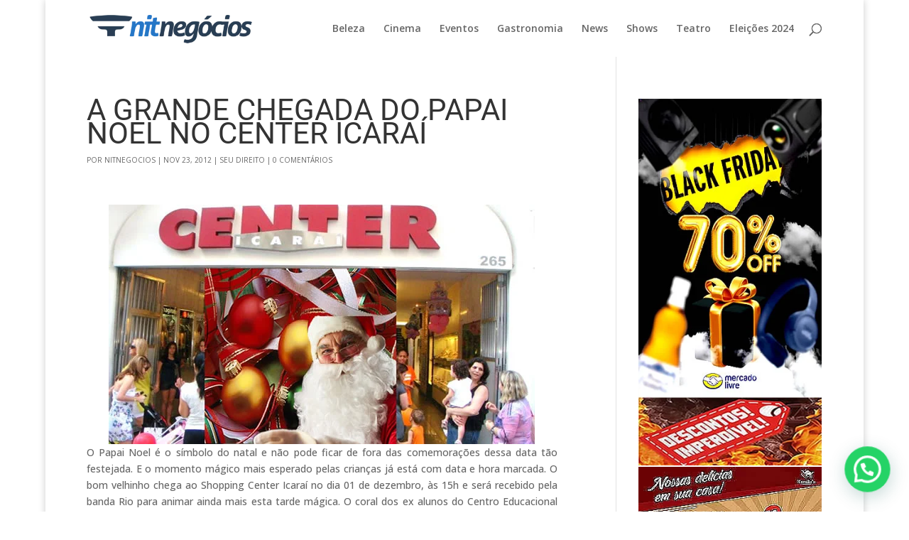

--- FILE ---
content_type: text/html; charset=utf-8
request_url: https://www.google.com/recaptcha/api2/aframe
body_size: 266
content:
<!DOCTYPE HTML><html><head><meta http-equiv="content-type" content="text/html; charset=UTF-8"></head><body><script nonce="uDPDRHrVbBc-axA77MEL0w">/** Anti-fraud and anti-abuse applications only. See google.com/recaptcha */ try{var clients={'sodar':'https://pagead2.googlesyndication.com/pagead/sodar?'};window.addEventListener("message",function(a){try{if(a.source===window.parent){var b=JSON.parse(a.data);var c=clients[b['id']];if(c){var d=document.createElement('img');d.src=c+b['params']+'&rc='+(localStorage.getItem("rc::a")?sessionStorage.getItem("rc::b"):"");window.document.body.appendChild(d);sessionStorage.setItem("rc::e",parseInt(sessionStorage.getItem("rc::e")||0)+1);localStorage.setItem("rc::h",'1768979878702');}}}catch(b){}});window.parent.postMessage("_grecaptcha_ready", "*");}catch(b){}</script></body></html>

--- FILE ---
content_type: text/css
request_url: https://nitnegocios.com/wp-content/uploads/so-css/so-css-Divi.css?ver=1692672465
body_size: -158
content:
Siga